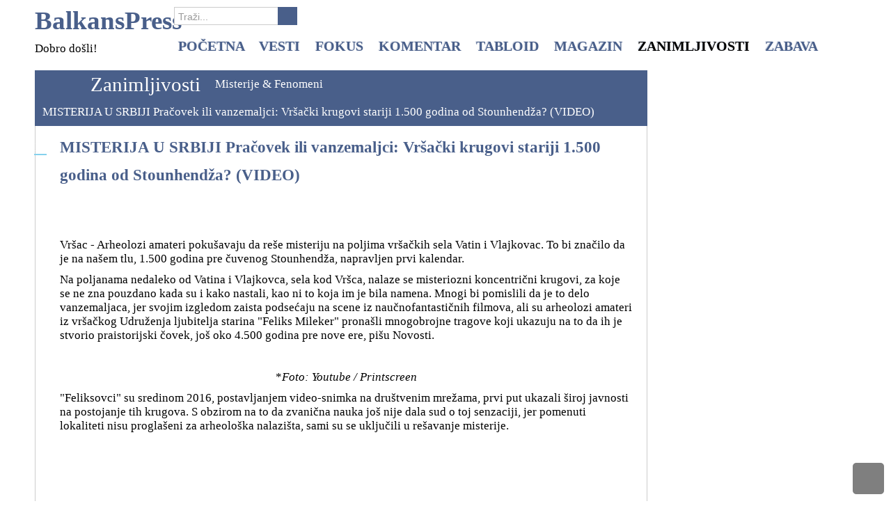

--- FILE ---
content_type: text/html; charset=utf-8
request_url: https://balkanspress.com/index.php/zanimljivosti/misterije-fenomeni/17818-misterija-u-srbiji-pracovek-ili-vanzemaljci-vrsacki-krugovi-stariji-1-500-godina-od-stounhendza-video
body_size: 72299
content:
<!DOCTYPE html>
<html lang="en-gb">
<head>
	<base href="https://balkanspress.com/index.php/zanimljivosti/misterije-fenomeni/17818-misterija-u-srbiji-pracovek-ili-vanzemaljci-vrsacki-krugovi-stariji-1-500-godina-od-stounhendza-video" />
	<meta http-equiv="content-type" content="text/html; charset=utf-8" />
	<meta name="keywords" content="vesti, Srbija, svet, ex-yu, hronika, sport, vreme, politika, ekonomija, društvo, kultura, komentar, fokus, tabloid, magazin, lepota, zdravlje, moda, stil, dom, porodica, kuhinja, umetnost, ljubav, psihologija, duhovnost, tehnologija, vozila, internet, ljubimci, planeta univerzum, iza kulisa, bizarno, foto, video, testovi, enigmatika, horoskop, astrologija, zodijak" />
	<meta name="description" content="To bi značilo da je na našem tlu napravljen prvi kalendar...
" />
	<meta name="generator" content="SmartAddons.Com - the high quality products!" />
	<title>MISTERIJA U SRBIJI Pračovek ili vanzemaljci: Vršački krugovi stariji 1.500 godina od Stounhendža? (VIDEO) </title>
<!-- Compress css -->
<link rel="stylesheet" href="/yt-assets/8526505679a83cf6bb461bcd86de7f4f.css" type="text/css" />

	<link href="/templates/sj_health/favicon.ico" rel="shortcut icon" type="image/vnd.microsoft.icon" />
	<link href="https://balkanspress.com/index.php/component/search/?Itemid=495&amp;catid=72&amp;id=17818&amp;format=opensearch" rel="search" title="Search BalkansPress" type="application/opensearchdescription+xml" />
	<link href="/plugins/content/jw_allvideos/jw_allvideos/tmpl/Responsive/css/template.css" rel="stylesheet" type="text/css" />
	<link href="/media/system/css/modal.css?8f291f9be9d411b16a9036e5382b50d6" rel="stylesheet" type="text/css" />
	<link href="http://fonts.googleapis.com/css?family=Verdana" rel="stylesheet" type="text/css" />
	
	
	
	
	<link href="/templates/sj_health/html/mod_sj_basic_news/style.css" rel="stylesheet" type="text/css" />
	<style type="text/css">
body.sj_health{font-size:17px}body.sj_health{font-family:verdana,sans-serif;}  #bd, .page-header{font-family:Verdana, serif !important}
		#meganavigator ul.subnavi {
			position: static;
			left: auto;
			right: auto;
		}
		
		#meganavigator ul.subnavi>li {
			margin-left: 0;
		}
		
		#meganavigator ul.subnavi>li.first {
			margin-top: 0;
		}
	
body{
	background-color:#ffffff ;
	color:#000000 ;
}

body a{
	color:#495f8a ;
}

#yt_footer{background-color:#f5f5f5 ;}


	</style>
	<script type="application/json" class="joomla-script-options new">{"csrf.token":"8ca37a15e642f3bf01bbe7f13e45d091","system.paths":{"root":"","base":""}}</script>
	<script src="/plugins/system/yt/includes/admin/js/jquery.min.js" type="text/javascript"></script>
	<script src="/plugins/system/yt/includes/admin/js/jquery-noconflict.js" type="text/javascript"></script>
	<script src="/media/system/js/mootools-core.js?8f291f9be9d411b16a9036e5382b50d6" type="text/javascript"></script>
	<script src="/media/system/js/core.js?8f291f9be9d411b16a9036e5382b50d6" type="text/javascript"></script>
	<script src="/plugins/content/jw_allvideos/jw_allvideos/includes/js/behaviour.js?v=4.6.1" type="text/javascript"></script>
	<script src="/plugins/content/jw_allvideos/jw_allvideos/includes/js/wmvplayer/silverlight.js?v=4.6.1" type="text/javascript"></script>
	<script src="/plugins/content/jw_allvideos/jw_allvideos/includes/js/wmvplayer/wmvplayer.js?v=4.6.1" type="text/javascript"></script>
	<script src="/plugins/content/jw_allvideos/jw_allvideos/includes/js/quicktimeplayer/AC_QuickTime.js?v=4.6.1" type="text/javascript"></script>
	<script src="/plugins/content/jw_allvideos/jw_allvideos/includes/js/jwplayer/jwplayer.js?v=4.6.1" type="text/javascript"></script>
	<script src="/media/jui/js/jquery.min.js?8f291f9be9d411b16a9036e5382b50d6" type="text/javascript"></script>
	<script src="/media/jui/js/jquery-noconflict.js?8f291f9be9d411b16a9036e5382b50d6" type="text/javascript"></script>
	<script src="/media/jui/js/jquery-migrate.min.js?8f291f9be9d411b16a9036e5382b50d6" type="text/javascript"></script>
	<script src="/media/jui/js/bootstrap.min.js?8f291f9be9d411b16a9036e5382b50d6" type="text/javascript"></script>
	<script src="/media/system/js/caption.js?8f291f9be9d411b16a9036e5382b50d6" type="text/javascript"></script>
	<script src="https://balkanspress.com/templates/sj_health/js/yt-script.js" type="text/javascript"></script>
	<script src="/media/system/js/mootools-more.js?8f291f9be9d411b16a9036e5382b50d6" type="text/javascript"></script>
	<script src="/media/system/js/modal.js?8f291f9be9d411b16a9036e5382b50d6" type="text/javascript"></script>
	<script src="https://balkanspress.com/templates/sj_health/menusys/class/common/js/jquery.easing.1.3.js" type="text/javascript"></script>
	<script src="https://balkanspress.com/templates/sj_health/menusys/class/mega/assets/jquery.megamenu.js" type="text/javascript"></script>
	<script type="text/javascript">

					/* JW Player API Key */
					jwplayer.key="plXkZcoHeQXVlRo0nD6AUscwEXmFJCmIpGL3kw==";
				jQuery(function($){ initTooltips(); $("body").on("subform-row-add", initTooltips); function initTooltips (event, container) { container = container || document;$(container).find(".hasTooltip").tooltip({"html": true,"container": "body"});} });jQuery(window).on('load',  function() {
				new JCaption('img.caption');
			});
		jQuery(function($) {
			SqueezeBox.initialize({});
			initSqueezeBox();
			$(document).on('subform-row-add', initSqueezeBox);

			function initSqueezeBox(event, container)
			{
				SqueezeBox.assign($(container || document).find('a.modal').get(), {
					parse: 'rel'
				});
			}
		});

		window.jModalClose = function () {
			SqueezeBox.close();
		};

		// Add extra modal close functionality for tinyMCE-based editors
		document.onreadystatechange = function () {
			if (document.readyState == 'interactive' && typeof tinyMCE != 'undefined' && tinyMCE)
			{
				if (typeof window.jModalClose_no_tinyMCE === 'undefined')
				{
					window.jModalClose_no_tinyMCE = typeof(jModalClose) == 'function'  ?  jModalClose  :  false;

					jModalClose = function () {
						if (window.jModalClose_no_tinyMCE) window.jModalClose_no_tinyMCE.apply(this, arguments);
						tinyMCE.activeEditor.windowManager.close();
					};
				}

				if (typeof window.SqueezeBoxClose_no_tinyMCE === 'undefined')
				{
					if (typeof(SqueezeBox) == 'undefined')  SqueezeBox = {};
					window.SqueezeBoxClose_no_tinyMCE = typeof(SqueezeBox.close) == 'function'  ?  SqueezeBox.close  :  false;

					SqueezeBox.close = function () {
						if (window.SqueezeBoxClose_no_tinyMCE)  window.SqueezeBoxClose_no_tinyMCE.apply(this, arguments);
						tinyMCE.activeEditor.windowManager.close();
					};
				}
			}
		};
		
	</script>
	<!-- Perfect Link with Article Images on Facebook -->
	<meta property="og:title" content="MISTERIJA U SRBIJI Pračovek ili vanzemaljci: Vr&scaron;ački krugovi stariji 1.500 godina od Stounhendža? (VIDEO) "/>
	<meta property="og:type" content="article"/>
	<meta property="og:url" content="https://balkanspress.com/index.php/zanimljivosti/misterije-fenomeni/17818-misterija-u-srbiji-pracovek-ili-vanzemaljci-vrsacki-krugovi-stariji-1-500-godina-od-stounhendza-video"/>
	<meta property="og:site_name" content="BalkansPress"/>
	<meta property="og:image" content="http://www.kurir.rs/data/images/2018/01/31/07/1392779_vrsacki-krugovi-foto-yotube-printscreen-1_ff.jpg"/>
	<script type="text/javascript">
	function MobileRedirectUrl(){
	  window.location.href = document.getElementById("yt-mobilemenu").value;
	}
	
</script>

	    <meta name="HandheldFriendly" content="true"/>
    <meta name="viewport" content="width=device-width, target-densitydpi=160dpi, minimum-scale=1.0, maximum-scale=1.0, user-scalable=no" />  
    <meta http-equiv="content-type" content="text/html; charset=utf-8" />
    	
	
	
	
	
	
	
	
	
	<script src="https://balkanspress.com/templates/sj_health/js/prettify.js" type="text/javascript"></script>
    <!--<script src="/" type="text/javascript"></script>-->
	<script src="https://balkanspress.com/templates/sj_health/js/yt-extend.js" type="text/javascript"></script>	
  
	<!--For param enableGoogleAnalytics-->
	<script type="text/javascript">
        var _gaq = _gaq || [];
        _gaq.push(["_setAccount","UA-52648486-1"]);
        _gaq.push(["_trackPageview"]);
        (function() {
        var ga = document.createElement("script"); ga.type = "text/javascript"; ga.async = true;
        ga.src = ("https:" == document.location.protocol ? "https://ssl" : "http://www") + ".google-analytics.com/ga.js";
        var s = document.getElementsByTagName("script")[0]; s.parentNode.insertBefore(ga, s);
        })();
    </script>		
	<script type="text/javascript">
        var TMPL_NAME = 'sj_health';
        var TMPL_COOKIE = ["direction","fontsize","font_name","sitestyle","bgcolor","linkcolor","textcolor","header-bgimage","header-bgcolor","footer-bgcolor","footer-bgimage","default_main_layout","menustyle","googleWebFont"]    </script>	
    <!--[ if lt IE 9]>
    <script src="http://html5shiv.googlecode.com/svn/trunk/html5.js"> </ script>
    <[endif] -->

<!-- Google tag (gtag.js) -->
<script async src="https://www.googletagmanager.com/gtag/js?id=UA-52648486-1"></script>
<script>
  window.dataLayer = window.dataLayer || [];
  function gtag(){dataLayer.push(arguments);}
  gtag('js', new Date());

  gtag('config', 'UA-52648486-1');
</script>

</head>
<body id="bd" class="com_content view-article dark_blue sj_health no-slideshow " onLoad="prettyPrint()">	 
	                                   
	<section id="yt_wrapper">	
		<a id="top" name="scroll-to-top"></a>
		<header id="yt_header" class="block">						<div class="yt-main">
							<div class="yt-main-in1 container">
								<div class="yt-main-in2 row-fluid">
										<div id="yt_logoposition" class="span2" data-normal="span3" data-tablet="span4" data-stablet="span4" data-mobile="">
			            <h1 class="logo-text">
                <a href="/index.php" title="BalkansPress"><span>BalkansPress</span></a>
            </h1>
            <p class="site-slogan">Dobro došli!</p>
                </div>
				<div id="top4" class="span2" data-normal="span3" data-tablet="span4" data-stablet="span4" data-mobile="hidden">
			<!--<div class="yt-position-inner">-->
				    	<div class="module search_f">
    <div class="module-inner">
				<div class="module-content clearfix">
			<div class="custom clearfix">
				<form action="/index.php/zanimljivosti/misterije-fenomeni" method="post" class="form-inline">
	<div class="search search_f"><div class="search-inner">
		<input name="searchword" id="mod-search-searchword" maxlength="200"  class="inputbox search_f search-query span3" type="text" size="100" value="Traži..."  onblur="if (this.value=='') this.value='Traži...';" onfocus="if (this.value=='Traži...') this.value='';" /> <button class="button search_f btn btn-primary" onclick="this.form.searchword.focus();">Search</button>	<input type="hidden" name="task" value="search" />
	<input type="hidden" name="option" value="com_search" />
	<input type="hidden" name="Itemid" value="495" />
	</div></div>
</form>
			</div>
		</div>
		<!--<div class="module-bottom"></div>-->
    </div>
    </div>

			<!--</div>-->
		</div>
				<div id="yt_menuposition" class="span10" data-normal="span12" data-tablet="span12" data-stablet="span12" data-mobile="span10">
			<ul id="meganavigator" class="navi"><li class="level1 first">
	<a class="level1 first item-link" href="https://balkanspress.com/"><span class="menu-title">Početna</span></a>	
	</li>

<li class="level1 havechild">
	<a class="level1 havechild item-link" href="/index.php/vesti"><span class="menu-title">Vesti</span></a>	
			<!-- open mega-content div -->
		<div class="level2 mega-content" >
			
			<div class="mega-content-inner" >
				
									<div class="mega-col first one" >
						<ul class="subnavi level2"><li class="level2 first">
	<a class="level2 first item-link" href="/index.php/vesti/srbija"><span class="menu-title">Srbija</span></a>	
	</li>

<li class="level2">
	<a class="level2 item-link" href="/index.php/vesti/ex-yu"><span class="menu-title">Ex - Yu</span></a>	
	</li>

<li class="level2">
	<a class="level2 item-link" href="/index.php/vesti/svet"><span class="menu-title">Svet</span></a>	
	</li>

<li class="level2">
	<a class="level2 item-link" href="/index.php/vesti/drustvo"><span class="menu-title">Društvo</span></a>	
	</li>

<li class="level2">
	<a class="level2 item-link" href="/index.php/vesti/ekonomija"><span class="menu-title">Ekonomija</span></a>	
	</li>

<li class="level2">
	<a class="level2 item-link" href="/index.php/vesti/hronika"><span class="menu-title">Hronika</span></a>	
	</li>

<li class="level2 last">
	<a class="level2 last item-link" href="/index.php/vesti/sport"><span class="menu-title">Sport</span></a>	
	</li>

</ul>					</div>
				
			</div>
		</div>
		</li>

<li class="level1 havechild">
	<a class="level1 havechild item-link" href="/index.php/u-fokusu"><span class="menu-title">Fokus</span></a>	
			<!-- open mega-content div -->
		<div class="level2 mega-content" >
			
			<div class="mega-content-inner" >
				
									<div class="mega-col first one" >
						<ul class="subnavi level2"><li class="level2 first">
	<a class="level2 first item-link" href="/index.php/u-fokusu/ukrajina"><span class="menu-title">Ukrajina</span></a>	
	</li>

<li class="level2">
	<a class="level2 item-link" href="/index.php/u-fokusu/izbeglice"><span class="menu-title">Izbeglice</span></a>	
	</li>

<li class="level2 last">
	<a class="level2 last item-link" href="/index.php/u-fokusu/afera"><span class="menu-title">Afera</span></a>	
	</li>

</ul>					</div>
				
			</div>
		</div>
		</li>

<li class="level1 havechild">
	<a class="level1 havechild item-link" href="/index.php/komentar"><span class="menu-title">Komentar</span></a>	
			<!-- open mega-content div -->
		<div class="level2 mega-content" >
			
			<div class="mega-content-inner" >
				
									<div class="mega-col first one" >
						<ul class="subnavi level2"><li class="level2 first">
	<a class="level2 first item-link" href="/index.php/komentar/misljenje"><span class="menu-title">Mišljenje</span></a>	
	</li>

<li class="level2">
	<a class="level2 item-link" href="/index.php/komentar/intervju"><span class="menu-title">Intervju</span></a>	
	</li>

<li class="level2">
	<a class="level2 item-link" href="/index.php/komentar/prica-o"><span class="menu-title">Priča o...</span></a>	
	</li>

<li class="level2 last">
	<a class="level2 last item-link" href="/index.php/komentar/ispovest"><span class="menu-title">Ispovest</span></a>	
	</li>

</ul>					</div>
				
			</div>
		</div>
		</li>

<li class="level1 havechild">
	<a class="level1 havechild item-link" href="/index.php/tabloid"><span class="menu-title">Tabloid</span></a>	
			<!-- open mega-content div -->
		<div class="level2 mega-content" >
			
			<div class="mega-content-inner" >
				
									<div class="mega-col first one" >
						<ul class="subnavi level2"><li class="level2 first">
	<a class="level2 first item-link" href="/index.php/tabloid/srbija"><span class="menu-title">Srbija</span></a>	
	</li>

<li class="level2">
	<a class="level2 item-link" href="/index.php/tabloid/ex-yu"><span class="menu-title">Ex - Yu</span></a>	
	</li>

<li class="level2">
	<a class="level2 item-link" href="/index.php/tabloid/svet"><span class="menu-title">Svet</span></a>	
	</li>

<li class="level2 last">
	<a class="level2 last item-link" href="/index.php/tabloid/jugosfera"><span class="menu-title">Jugosfera</span></a>	
	</li>

</ul>					</div>
				
			</div>
		</div>
		</li>

<li class="level1 havechild">
	<a class="level1 havechild item-link" href="/index.php/magazin"><span class="menu-title">Magazin</span></a>	
			<!-- open mega-content div -->
		<div class="level2 mega-content" >
			
			<div class="mega-content-inner" >
				
									<div class="mega-col first one" >
						<ul class="subnavi level2"><li class="level2 first">
	<a class="level2 first item-link" href="/index.php/magazin/lepota-zdravlje"><span class="menu-title">Lepota &amp; Zdravlje</span></a>	
	</li>

<li class="level2">
	<a class="level2 item-link" href="/index.php/magazin/moda-stil"><span class="menu-title">Moda &amp; Stil</span></a>	
	</li>

<li class="level2">
	<a class="level2 item-link" href="/index.php/magazin/dom-porodica"><span class="menu-title">Dom &amp; Porodica</span></a>	
	</li>

<li class="level2">
	<a class="level2 item-link" href="/index.php/magazin/kuhinjica"><span class="menu-title">Kuhinjica</span></a>	
	</li>

<li class="level2">
	<a class="level2 item-link" href="/index.php/magazin/umetnost-kultura"><span class="menu-title">Umetnost &amp; Kultura</span></a>	
	</li>

<li class="level2">
	<a class="level2 item-link" href="/index.php/magazin/seks-ljubav"><span class="menu-title">Ljubav &amp; Veze</span></a>	
	</li>

<li class="level2">
	<a class="level2 item-link" href="/index.php/magazin/duhovnost"><span class="menu-title">Duhovnost</span></a>	
	</li>

<li class="level2">
	<a class="level2 item-link" href="/index.php/magazin/top-speed"><span class="menu-title">Top Speed</span></a>	
	</li>

<li class="level2">
	<a class="level2 item-link" href="/index.php/magazin/hi-tech"><span class="menu-title">Hi - Tech</span></a>	
	</li>

<li class="level2">
	<a class="level2 item-link" href="/index.php/magazin/it-svet"><span class="menu-title">IT svet</span></a>	
	</li>

<li class="level2">
	<a class="level2 item-link" href="/index.php/magazin/ljubimci"><span class="menu-title">Ljubimci</span></a>	
	</li>

<li class="level2 last">
	<a class="level2 last item-link" href="/index.php/magazin/psihologija"><span class="menu-title">Psihologija</span></a>	
	</li>

</ul>					</div>
				
			</div>
		</div>
		</li>

<li class="active level1 havechild">
	<a class="active level1 havechild item-link" href="/index.php/zanimljivosti"><span class="menu-title">Zanimljivosti</span></a>	
			<!-- open mega-content div -->
		<div class="level2 mega-content" >
			
			<div class="mega-content-inner" >
				
									<div class="mega-col first one" >
						<ul class="subnavi level2"><li class="level2 first">
	<a class="level2 first item-link" href="/index.php/zanimljivosti/iza-kulisa"><span class="menu-title">Iza kulisa</span></a>	
	</li>

<li class="level2">
	<a class="level2 item-link" href="/index.php/zanimljivosti/planeta-univerzum"><span class="menu-title">Planeta &amp; Univerzum</span></a>	
	</li>

<li class="active level2">
	<a class="active level2 item-link" href="/index.php/zanimljivosti/misterije-fenomeni"><span class="menu-title">Misterije &amp; Fenomeni</span></a>	
	</li>

<li class="level2">
	<a class="level2 item-link" href="/index.php/zanimljivosti/ludi-svet"><span class="menu-title">Ludi svet</span></a>	
	</li>

<li class="level2">
	<a class="level2 item-link" href="/index.php/zanimljivosti/bizarno"><span class="menu-title">Bizarno</span></a>	
	</li>

<li class="level2">
	<a class="level2 item-link" href="/index.php/zanimljivosti/foto-video"><span class="menu-title">Foto &amp; Video</span></a>	
	</li>

<li class="level2">
	<a class="level2 item-link" href="/index.php/zanimljivosti/doza-optimizma"><span class="menu-title">Doza optimizma</span></a>	
	</li>

<li class="level2 last">
	<a class="level2 last item-link" href="/index.php/zanimljivosti/svastara"><span class="menu-title">Svaštara</span></a>	
	</li>

</ul>					</div>
				
			</div>
		</div>
		</li>

<li class="level1 last havechild">
	<a class="level1 last havechild item-link" href="/index.php/zabava"><span class="menu-title">Zabava</span></a>	
			<!-- open mega-content div -->
		<div class="level2 mega-content" >
			
			<div class="mega-content-inner" >
				
									<div class="mega-col first one" >
						<ul class="subnavi level2"><li class="level2 first">
	<a class="level2 first item-link" href="/index.php/zabava/vicevi"><span class="menu-title">Vicevi</span></a>	
	</li>

<li class="level2">
	<a class="level2 item-link" href="/index.php/zabava/astro"><span class="menu-title">Astro+</span></a>	
	</li>

<li class="level2">
	<a class="level2 item-link" href="/index.php/zabava/enigmatika"><span class="menu-title">Enigmatika</span></a>	
	</li>

<li class="level2">
	<a class="level2 item-link" href="/index.php/zabava/testovi"><span class="menu-title">Testovi</span></a>	
	</li>

<li class="level2 last">
	<a class="level2 last item-link" href="/index.php/zabava/lajkovaca"><span class="menu-title">Lajkovača</span></a>	
	</li>

</ul>					</div>
				
			</div>
		</div>
		</li>

</ul>	<script type="text/javascript">
		jQuery(function($){
            $('#meganavigator').megamenu({ 
            	'wrap':'#meganavigator',
            	'easing': 'linear',
				'speed': 300,
				'justify': 'left'
            });
	    });
	</script>
	<select id="yt-mobilemenu" name="menu" onchange="MobileRedirectUrl()">        <option value='https://balkanspress.com/'>Početna</option>                <option value='/index.php/vesti'>Vesti</option>                <option value='/index.php/vesti/srbija'>-- Srbija</option>                <option value='/index.php/vesti/ex-yu'>-- Ex - Yu</option>                <option value='/index.php/vesti/svet'>-- Svet</option>                <option value='/index.php/vesti/drustvo'>-- Društvo</option>                <option value='/index.php/vesti/ekonomija'>-- Ekonomija</option>                <option value='/index.php/vesti/hronika'>-- Hronika</option>                <option value='/index.php/vesti/sport'>-- Sport</option>                <option value='/index.php/u-fokusu'>Fokus</option>                <option value='/index.php/u-fokusu/ukrajina'>-- Ukrajina</option>                <option value='/index.php/u-fokusu/izbeglice'>-- Izbeglice</option>                <option value='/index.php/u-fokusu/afera'>-- Afera</option>                <option value='/index.php/komentar'>Komentar</option>                <option value='/index.php/komentar/misljenje'>-- Mišljenje</option>                <option value='/index.php/komentar/intervju'>-- Intervju</option>                <option value='/index.php/komentar/prica-o'>-- Priča o...</option>                <option value='/index.php/komentar/ispovest'>-- Ispovest</option>                <option value='/index.php/tabloid'>Tabloid</option>                <option value='/index.php/tabloid/srbija'>-- Srbija</option>                <option value='/index.php/tabloid/ex-yu'>-- Ex - Yu</option>                <option value='/index.php/tabloid/svet'>-- Svet</option>                <option value='/index.php/tabloid/jugosfera'>-- Jugosfera</option>                <option value='/index.php/magazin'>Magazin</option>                <option value='/index.php/magazin/lepota-zdravlje'>-- Lepota &amp; Zdravlje</option>                <option value='/index.php/magazin/moda-stil'>-- Moda &amp; Stil</option>                <option value='/index.php/magazin/dom-porodica'>-- Dom &amp; Porodica</option>                <option value='/index.php/magazin/kuhinjica'>-- Kuhinjica</option>                <option value='/index.php/magazin/umetnost-kultura'>-- Umetnost &amp; Kultura</option>                <option value='/index.php/magazin/seks-ljubav'>-- Ljubav &amp; Veze</option>                <option value='/index.php/magazin/duhovnost'>-- Duhovnost</option>                <option value='/index.php/magazin/top-speed'>-- Top Speed</option>                <option value='/index.php/magazin/hi-tech'>-- Hi - Tech</option>                <option value='/index.php/magazin/it-svet'>-- IT svet</option>                <option value='/index.php/magazin/ljubimci'>-- Ljubimci</option>                <option value='/index.php/magazin/psihologija'>-- Psihologija</option>                <option selected="selected" value='/index.php/zanimljivosti'>Zanimljivosti</option>                <option value='/index.php/zanimljivosti/iza-kulisa'>-- Iza kulisa</option>                <option value='/index.php/zanimljivosti/planeta-univerzum'>-- Planeta &amp; Univerzum</option>                <option selected="selected" value='/index.php/zanimljivosti/misterije-fenomeni'>-- Misterije &amp; Fenomeni</option>                <option value='/index.php/zanimljivosti/ludi-svet'>-- Ludi svet</option>                <option value='/index.php/zanimljivosti/bizarno'>-- Bizarno</option>                <option value='/index.php/zanimljivosti/foto-video'>-- Foto &amp; Video</option>                <option value='/index.php/zanimljivosti/doza-optimizma'>-- Doza optimizma</option>                <option value='/index.php/zanimljivosti/svastara'>-- Svaštara</option>                <option value='/index.php/zabava'>Zabava</option>                <option value='/index.php/zabava/vicevi'>-- Vicevi</option>                <option value='/index.php/zabava/astro'>-- Astro+</option>                <option value='/index.php/zabava/enigmatika'>-- Enigmatika</option>                <option value='/index.php/zabava/testovi'>-- Testovi</option>                <option value='/index.php/zabava/lajkovaca'>-- Lajkovača</option>        </select>        </div>
										</div>
							</div>
						</div>
                    </header>			<section id="content" class="content layout-mr block">						<div class="yt-main">
							<div class="yt-main-in1 container">
								<div class="yt-main-in2 row-fluid">
        							<div id="content_main" class="span9" data-normal="" data-stablet="span12"><div class="content-main-inner row-fluid">        	<div class="span12">
				<div id="system-message-container">
	</div>

            </div>
         		<div id="breadcrumb" class="span12">
			<!--<div class="yt-position-inner">-->
				    	<div class="module">
    <div class="module-inner">
				<div class="module-content clearfix">
			<div class="custom clearfix">
				
<ul class="breadcrumb ">
<li class = "bre0"><a href="/index.php" class="pathway">Home</a><span class="divider"></span><li><li class = "bre1"><a href="/index.php/zanimljivosti" class="pathway">Zanimljivosti</a><span class="divider"></span><li><li class = "bre2"><a href="/index.php/zanimljivosti/misterije-fenomeni" class="pathway">Misterije &amp; Fenomeni</a><li><li class = "bre3"><span class="divider"></span><span>MISTERIJA U SRBIJI Pračovek ili vanzemaljci: Vršački krugovi stariji 1.500 godina od Stounhendža? (VIDEO) </span><li></ul>
			</div>
		</div>
		<!--<div class="module-bottom"></div>-->
    </div>
    </div>

			<!--</div>-->
		</div>
		         <div id="yt_component" class="span12">
            <div class="component-inner"><div class="component-inner2">
                

<div class="item-page">
	
	
		<div class="page-header">
		<h2>
									<a href="/index.php/zanimljivosti/misterije-fenomeni/17818-misterija-u-srbiji-pracovek-ili-vanzemaljci-vrsacki-krugovi-stariji-1-500-godina-od-stounhendza-video"> MISTERIJA U SRBIJI Pračovek ili vanzemaljci: Vršački krugovi stariji 1.500 godina od Stounhendža? (VIDEO) </a>
					</h2>
				</div>
	
			<div class="article-info muted clearfix group-icon">
			<dl class="article-info">
			<!--<dt class="article-info-term"></dt>-->

						
							<dd>
					<div class="published">
												<span class="d_day">17</span>						
						<span class="d_month">01</span>
					</div>
				</dd>
			
										<dd class="print-mail pull-right">
													</dd>
										
			</dl>
		</div>
		
		
		
							<div class="pull-none item-image"> <img
	class="caption" title="Foto: Printscreen / Youtube" src="/images/Fotografije/Zanimljivosti/Misterije_Fenomeni/vrsacki-krugovi-foto-yotube-printscreen_800.jpg" alt=""/> </div>
				<p>Vršac - Arheolozi amateri pokušavaju da reše misteriju na poljima vršačkih sela Vatin i Vlajkovac. To bi značilo da je na našem tlu, 1.500 godina pre čuvenog Stounhendža, napravljen prvi kalendar.</p>
 
<p>Na poljanama nedaleko od Vatina i Vlajkovca, sela kod Vršca, nalaze se misteriozni koncentrični krugovi, za koje se ne zna pouzdano kada su i kako nastali, kao ni to koja im je bila namena. Mnogi bi pomislili da je to delo vanzemaljaca, jer svojim izgledom zaista podsećaju na scene iz naučnofantastičnih filmova, ali su arheolozi amateri iz vršačkog Udruženja ljubitelja starina "Feliks Mileker" pronašli mnogobrojne tragove koji ukazuju na to da ih je stvorio praistorijski čovek, još oko 4.500 godina pre nove ere, pišu Novosti.</p>
<p style="text-align: center;"><img src="http://www.kurir.rs/data/images/2018/01/31/07/1392779_vrsacki-krugovi-foto-yotube-printscreen-1_ff.jpg?ver=1517380365" alt="" /></p>
<p style="text-align: center;">*<em>Foto: Youtube / Printscreen</em></p>
<p>"Feliksovci" su sredinom 2016, postavljanjem video-snimka na društvenim mrežama, prvi put ukazali široj javnosti na postojanje tih krugova. S obzirom na to da zvanična nauka još nije dala sud o toj senzaciji, jer pomenuti lokaliteti nisu proglašeni za arheološka nalazišta, sami su se uključili u rešavanje misterije.</p>
<p style="text-align: center;"><span style="text-align: center;">&nbsp;<!-- START: Modules Anywhere -->

<style>
.test_2 { width: 300px; height: 600px; }
@media(min-width: 500px) { .test_2 { width: 336px; height: 280px; } }
@media(min-width: 800px) { .test_2 { width: 580px; height: 400px; } }
</style>
<script async src="//pagead2.googlesyndication.com/pagead/js/adsbygoogle.js"></script>
<!-- .test_2 -->
<ins class="adsbygoogle test_2"
style="display:inline-block"
data-ad-client="ca-pub-9536562846352692"
data-ad-slot="9237554769"></ins>
<script>
(adsbygoogle = window.adsbygoogle || []).push({});
</script>
<!-- END: Modules Anywhere --></span></p>
<p>- Imajući u vidu da u centralnoj Evropi, uz tok Dunava i Elbe, postoji više od 120 identičnih formacija, tzv. rondela i rondeloida (krugova pravilnog i nepravilnog oblika), za koje se zna da su nastali još u neolitu, došli smo do zaključka da i vršački krugovi pripadaju tom periodu - obrazlaže nam Tamaš Fodor iz ovog udruženja.</p>
<p style="text-align: center;"><img src="http://www.kurir.rs/data/images/2018/01/31/07/1392777_vrsacki-krugovi-foto-yotube-printscreen-2_ff.jpg?ver=1517380369" alt="" /></p>
<p style="text-align: center;"><em>*Foto: Youtube / Printscreen</em></p>
<p>Specifičnost rondela su četiri pravilna koncentrična kruga, koja, idući od većeg ka manjem, formiraju blago uzvišenje, kao i postojanje tzv. kapije na istoku - sve što vršački krugovi imaju. Iako su tipični za lenđersku kulturu, a ne vinčansku, kojoj mi pripadamo, Fodor kaže da ne treba isključiti mogućnost da su i Vinčanci na ovaj način pratili kretanje Sunca i planeta, za šta su rondeli, u stvari, i služili.</p>
<!-- START: Modules Anywhere --><p style="text-align: center;">

<script async src="https://pagead2.googlesyndication.com/pagead/js/adsbygoogle.js"></script>
<!-- Prilagodljiva-Kvadrat -->
<ins class="adsbygoogle"
     style="display:block"
     data-ad-client="ca-pub-9536562846352692"
     data-ad-slot="6647259088"
     data-ad-format="auto"
     data-full-width-responsive="true"></ins>
<script>
     (adsbygoogle = window.adsbygoogle || []).push({});
</script>
<!-- END: Modules Anywhere -->&nbsp;</p>
<p>- Posmatranjem Sunca iz centra ovih krugova, drevne civilizacije su određivale koje je doba godine i tako znale kada treba da seju ili žanju kulture koje su obrađivali. Krugovi su im služili kao kalendar - objašnjava sagovornik.</p>
<p style="text-align: center;"><img src="http://www.kurir.rs/data/images/2018/01/31/07/1392783_vrsacki-krugovi-foto-yotube-printscreen-4_ff.jpg?ver=1517380484" alt="" /></p>
<p style="text-align: center;"><em><span style="text-align: center;">*Foto: Youtube / Printscreen</span></em></p>
<p>Kako bi otkrili na koji način su vršački krugovi funkcionisali, "feliksovci" su, na predlog dvojice arheoastronoma iz Rumunije, univerzitetskog profesora Marka Frinkua i Leonarda Dorogostajskog, iz središta krugova posmatrali izlazak sunca u odnosu na Vršačke planine, koje se uzdižu kao neko ostrvo usred Panonske nizije. Došli su do senzacionalnog otkrića.</p>
<p style="text-align: center;">&nbsp;<!-- START: Modules Anywhere -->

<script async src="//pagead2.googlesyndication.com/pagead/js/adsbygoogle.js"></script>
<!-- Google_Bottom_of_the_Text_336x280 -->
<ins class="adsbygoogle"
     style="display:inline-block;width:336px;height:280px"
     data-ad-client="ca-pub-9536562846352692"
     data-ad-slot="2975457962"></ins>
<script>
(adsbygoogle = window.adsbygoogle || []).push({});
</script>
</p><!-- END: Modules Anywhere -->
<p>- Na zimsku kratkodnevicu, 21. decembra, iz Vatina smo snimili da sunce izlazi u samom podnožju planina, s krajnje leve strane, i da se simbolično penje uz obod brda sve do Guduričkog vrha, najvišeg u Vojvodini - objašnjava Fodor. - Gledano iz vlajkovačkih krugova, koji se nalaze sa druge strane planine, pod uglom od 90 stepeni, sunce takođe izlazi u podnožju najvišeg vrha, koji je, posmatrajući iz te perspektive, brdo na kom se nalazi Vršačka kula. To nam ukazuje da je Vatin mogao da služi kao zimsko, a Vlajkovac kao letnje svetilište.</p>
<p style="text-align: center;">

<!-- JoomlaWorks "AllVideos" Plugin (v4.6.1) starts here -->

<div class="avPlayerWrapper avVideo">
	<div class="avPlayerContainer">
		<div id="AVPlayerID_d44bc088_1549759967" class="avPlayerBlock">
			<iframe src="//www.youtube.com/embed/dar7tRdZenM?rel=0&amp;fs=1&amp;wmode=transparent" width="600" height="450" frameborder="0" allowfullscreen title="JoomlaWorks AllVideos Player"></iframe>					</div>
	</div>
</div>

<!-- JoomlaWorks "AllVideos" Plugin (v4.6.1) ends here -->

</p>
<p>Ako se ispostavi da je sve to tačno, to bi značilo da su praistorijski ljudi na našem tlu, čak 1.500 godina pre čuvenog Stounhendža, napravili prve kalendare. U svetu bi od toga napravili senzaciju i turističku atrakciju, baš kao što su to učinili Nemci. Čuveni su njihovi krugovi u Goseku, međutim, oni su dvostruko manji od naših. Prečnik im je svega 75 metara, dok su krugovi kod Vatina prečnika 150, a kod Vlajkovca preko 300 metara.&nbsp;Potencijali su veliki, ali dok stručnjaci ne smognu snage i ne nađu sredstva da urade detaljna istraživanja, možemo samo da se bavimo pretpostavkama.</p>
<!-- START: Modules Anywhere --><p style="text-align: center;">

<script async src="//pagead2.googlesyndication.com/pagead/js/adsbygoogle.js"></script>
<!-- Google_In_the_Text_Responsive -->
<ins class="adsbygoogle"
     style="display:block"
     data-ad-client="ca-pub-9536562846352692"
     data-ad-slot="6999854763"
     data-ad-format="auto"></ins>
<script>
(adsbygoogle = window.adsbygoogle || []).push({});
</script>
<!-- END: Modules Anywhere -->&nbsp;</p>
<p><strong>Tamaš Fodor</strong></p>
<p>Krugovi se, gledajući sa zemlje, ne mogu uočiti, jer se radi o blagim uzvišenjima, ali zato snimci iz vazduha ostavljaju bez daha. Dodatno intrigira i činjenica da su oba lokaliteta vidljiva iz satelita, tj. da se mogu naći preko "gugl-mape". Krugovi kod Vatina su u potpunosti očuvani, jer se nalaze na močvarnom i neplodnom tlu Velikog rita, pa ratari tu nisu zalazili, dok su vlajkovački upravo zbog toga okrnjeni.</p>
<p style="text-align: center;"><span style="text-align: center;">

<!-- JoomlaWorks "AllVideos" Plugin (v4.6.1) starts here -->

<div class="avPlayerWrapper avVideo">
	<div class="avPlayerContainer">
		<div id="AVPlayerID_23c3e997_2018756075" class="avPlayerBlock">
			<iframe src="//www.youtube.com/embed/C8SWRtwsito?rel=0&amp;fs=1&amp;wmode=transparent" width="600" height="450" frameborder="0" allowfullscreen title="JoomlaWorks AllVideos Player"></iframe>					</div>
	</div>
</div>

<!-- JoomlaWorks "AllVideos" Plugin (v4.6.1) ends here -->

</span></p>
<p>U prilog pretpostavci da se radi o neolitskim tvorevinama govore i predmeti koji su pronađeni u blizini krugova. Za njih su u Gradskom muzeju Vršac utvrdili da pripadaju vinčanskoj kulturi neolita. Takođe, na istočnoj strani samih krugova kod Vatina nalaze se temelji manjeg objekta, iz kog su se, najverovatnije, posmatrale planete. U blizini se nalaze i rimski šančevi, kao i mnogobrojne humke iz raznih perioda, što govori da je to mesto uvek bilo pogodno za život.</p>
<!-- START: Modules Anywhere --><p style="text-align: center;">

<script async src="//pagead2.googlesyndication.com/pagead/js/adsbygoogle.js"></script>
<!-- Google_Bottom_of_the_Text_336x280 -->
<ins class="adsbygoogle"
     style="display:inline-block;width:336px;height:280px"
     data-ad-client="ca-pub-9536562846352692"
     data-ad-slot="2975457962"></ins>
<script>
(adsbygoogle = window.adsbygoogle || []).push({});
</script>
<!-- END: Modules Anywhere --><!-- START: Modules Anywhere -->

<script async src="//pagead2.googlesyndication.com/pagead/js/adsbygoogle.js"></script>
<!-- Google-Bottom-of-the-Text_338x280_2 -->
<ins class="adsbygoogle"
     style="display:inline-block;width:336px;height:280px"
     data-ad-client="ca-pub-9536562846352692"
     data-ad-slot="4806044765"></ins>
<script>
(adsbygoogle = window.adsbygoogle || []).push({});
</script>
</p><!-- END: Modules Anywhere -->
<!-- START: Modules Anywhere -->

<script async src="//pagead2.googlesyndication.com/pagead/js/adsbygoogle.js"></script>
<ins class="adsbygoogle"
     style="display:block"
     data-ad-format="autorelaxed"
     data-ad-client="ca-pub-9536562846352692"
     data-ad-slot="9278803079"></ins>
<script>
     (adsbygoogle = window.adsbygoogle || []).push({});
</script>
<!-- END: Modules Anywhere -->
			<div class="article-info muted">
			<dl class="article-info">
			<!--<dt class="article-info-term"></dt>-->

			
															
			</dl>
		</div>
	
	<ul class="pager pagenav">
	<li class="previous">
		<a class="hasTooltip" title="VLAŠKA MAGIJA JE NAJOPASNIJA: Ukoliko vam se ovo dešava neko vam je bacio vradžbine..." aria-label="Previous article: VLAŠKA MAGIJA JE NAJOPASNIJA: Ukoliko vam se ovo dešava neko vam je bacio vradžbine..." href="/index.php/zanimljivosti/misterije-fenomeni/22969-vlaska-magija-je-najopasnija-ukoliko-vam-se-ovo-desava-neko-vam-je-bacio-vradzbine" rel="prev">
			<span class="icon-chevron-left" aria-hidden="true"></span> <span aria-hidden="true">Prev</span>		</a>
	</li>
	<li class="next">
		<a class="hasTooltip" title="MISTERIJA ZVANA RTANJ: Šta se to krije od javnosti..." aria-label="Next article: MISTERIJA ZVANA RTANJ: Šta se to krije od javnosti..." href="/index.php/zanimljivosti/misterije-fenomeni/956-misterija-zvana-rtanj-sta-se-to-krije-od-javnosti" rel="next">
			<span aria-hidden="true">Next</span> <span class="icon-chevron-right" aria-hidden="true"></span>		</a>
	</li>
</ul>
						
	
 </div>

            </div></div>
        </div>
		 		<div id="position-5" class="span12">
			<!--<div class="yt-position-inner">-->
				    <div class="module border3">
    <div class="module-inner">
                    <h3 class="title"><span>NAJNOVIJI ČLANCI</span></h3>
                <div class="module-content clearfix">
        	
		<div class="bsn-wrap theme6">
		 	  <div class="post clearfix ">
	       				        <p>
			       			       			       		<span class="basic-date">2025-11-07 08:46:52</span>
			        		        </p>
				
		        		   
		        		        	<div class="bsn-image">
			        	<a style="width:135px; height:75px;" class="alignleft" title="U SUBOTU SLAVIMO MITROVDAN: Ovaj strogi običaj ne smete da prekršite... (VIDEO)" target="_self" href="/index.php/magazin/duhovnost/10031-u-subotu-slavimo-mitrovdan-ovaj-strogi-obicaj-ne-smete-da-prekrsite-video">
			        		<img src="/cache/mod_sj_basic_news/fc217d62f87475d03b41bf2bc5f12104.jpeg" title="U SUBOTU SLAVIMO MITROVDAN: Ovaj strogi običaj ne smete da prekršite... (VIDEO)" alt="U SUBOTU SLAVIMO MITROVDAN: Ovaj strogi običaj ne smete da prekršite... (VIDEO)"/>
                            <span  class="wraphover"></span>
			        	</a>
		        	</div>
		        	
					
					<div class="word">U</div>
					<div class="title_item">
					<h2>
                        <a title="U SUBOTU SLAVIMO MITROVDAN: Ovaj strogi običaj ne smete da prekršite... (VIDEO)" target="_self" href="/index.php/magazin/duhovnost/10031-u-subotu-slavimo-mitrovdan-ovaj-strogi-obicaj-ne-smete-da-prekrsite-video">U SUBOTU SLAVIMO MITROVDAN: Ovaj strogi običaj ne smete da prekršite (VIDEO)</a>
                    </h2>									
					
				    
			   		</div>
					
			   
			<a class="more-view" title="U SUBOTU SLAVIMO MITROVDAN: Ovaj strogi običaj ne smete da prekršite... (VIDEO)" target="_self" href="/index.php/magazin/duhovnost/10031-u-subotu-slavimo-mitrovdan-ovaj-strogi-obicaj-ne-smete-da-prekrsite-video">
				<span>+ View</span>
			</a>	
			
	  </div> 	  
	  			 
	  	  <div class="post clearfix ">
	       				        <p>
			       			       			       		<span class="basic-date">2025-11-01 10:09:45</span>
			        		        </p>
				
		        		   
		        		        	<div class="bsn-image">
			        	<a style="width:135px; height:75px;" class="alignleft" title="PRAVA LJUBAV" target="_self" href="/index.php/zanimljivosti/doza-optimizma/31048-prava-ljubav">
			        		<img src="/cache/mod_sj_basic_news/a042a81c97c10146f57eb2f8d353580f.jpeg" title="PRAVA LJUBAV" alt="PRAVA LJUBAV"/>
                            <span  class="wraphover"></span>
			        	</a>
		        	</div>
		        	
					
					<div class="word">P</div>
					<div class="title_item">
					<h2>
                        <a title="PRAVA LJUBAV" target="_self" href="/index.php/zanimljivosti/doza-optimizma/31048-prava-ljubav">PRAVA LJUBAV</a>
                    </h2>									
					
				    
			   		</div>
					
			   
			<a class="more-view" title="PRAVA LJUBAV" target="_self" href="/index.php/zanimljivosti/doza-optimizma/31048-prava-ljubav">
				<span>+ View</span>
			</a>	
			
	  </div> 	  
	  			 
	  	  <div class="post clearfix ">
	       				        <p>
			       			       			       		<span class="basic-date">2025-11-01 10:06:20</span>
			        		        </p>
				
		        		   
		        		        	<div class="bsn-image">
			        	<a style="width:135px; height:75px;" class="alignleft" title="Mirjana Bobić Mojsilović: Ako hoćeš da ostaneš normalan, ugledaj se na srpsku ženu" target="_self" href="/index.php/komentar/misljenje/31049-mirjana-bobic-mojsilovic-ako-hoces-da-ostanes-normalan-ugledaj-se-na-srpsku-zenu">
			        		<img src="/cache/mod_sj_basic_news/fa1ac3cb396b0416508bda56d72e253f.jpeg" title="Mirjana Bobić Mojsilović: Ako hoćeš da ostaneš normalan, ugledaj se na srpsku ženu" alt="Mirjana Bobić Mojsilović: Ako hoćeš da ostaneš normalan, ugledaj se na srpsku ženu"/>
                            <span  class="wraphover"></span>
			        	</a>
		        	</div>
		        	
					
					<div class="word">M</div>
					<div class="title_item">
					<h2>
                        <a title="Mirjana Bobić Mojsilović: Ako hoćeš da ostaneš normalan, ugledaj se na srpsku ženu" target="_self" href="/index.php/komentar/misljenje/31049-mirjana-bobic-mojsilovic-ako-hoces-da-ostanes-normalan-ugledaj-se-na-srpsku-zenu">Mirjana Bobić Mojsilović: Ako hoćeš da ostaneš normalan, ugledaj se na srpsku ženu</a>
                    </h2>									
					
				    
			   		</div>
					
			   
			<a class="more-view" title="Mirjana Bobić Mojsilović: Ako hoćeš da ostaneš normalan, ugledaj se na srpsku ženu" target="_self" href="/index.php/komentar/misljenje/31049-mirjana-bobic-mojsilovic-ako-hoces-da-ostanes-normalan-ugledaj-se-na-srpsku-zenu">
				<span>+ View</span>
			</a>	
			
	  </div> 	  
	  			 
	  	  <div class="post clearfix ">
	       				        <p>
			       			       			       		<span class="basic-date">2025-10-28 09:59:01</span>
			        		        </p>
				
		        		   
		        		        	<div class="bsn-image">
			        	<a style="width:135px; height:75px;" class="alignleft" title="SRBI SLAVE SVETOG LUKU, A NE NOĆ VEŠTICA Pismo majke o kome se priča, ovo je poručila! Ovo nije Amerika" target="_self" href="/index.php/magazin/duhovnost/22175-srbi-slave-svetog-luku-a-ne-noc-vestica-pismo-majke-o-kome-se-prica-ovo-je-porucila-ovo-nije-amerika">
			        		<img src="/cache/mod_sj_basic_news/8ccdd9a1e8337de0c5bfd1ac158b9745.jpeg" title="SRBI SLAVE SVETOG LUKU, A NE NOĆ VEŠTICA Pismo majke o kome se priča, ovo je poručila! Ovo nije Amerika" alt="SRBI SLAVE SVETOG LUKU, A NE NOĆ VEŠTICA Pismo majke o kome se priča, ovo je poručila! Ovo nije Amerika"/>
                            <span  class="wraphover"></span>
			        	</a>
		        	</div>
		        	
					
					<div class="word">S</div>
					<div class="title_item">
					<h2>
                        <a title="SRBI SLAVE SVETOG LUKU, A NE NOĆ VEŠTICA Pismo majke o kome se priča, ovo je poručila! Ovo nije Amerika" target="_self" href="/index.php/magazin/duhovnost/22175-srbi-slave-svetog-luku-a-ne-noc-vestica-pismo-majke-o-kome-se-prica-ovo-je-porucila-ovo-nije-amerika">SRBI SLAVE SVETOG LUKU, A NE NOĆ VEŠTICA Pismo majke o kome se priča, ovo je poručila! Ovo nije Amerika</a>
                    </h2>									
					
				    
			   		</div>
					
			   
			<a class="more-view" title="SRBI SLAVE SVETOG LUKU, A NE NOĆ VEŠTICA Pismo majke o kome se priča, ovo je poručila! Ovo nije Amerika" target="_self" href="/index.php/magazin/duhovnost/22175-srbi-slave-svetog-luku-a-ne-noc-vestica-pismo-majke-o-kome-se-prica-ovo-je-porucila-ovo-nije-amerika">
				<span>+ View</span>
			</a>	
			
	  </div> 	  
	  			 
	  	  <div class="post clearfix ">
	       				        <p>
			       			       			       		<span class="basic-date">2025-10-28 09:50:23</span>
			        		        </p>
				
		        		   
		        		        	<div class="bsn-image">
			        	<a style="width:135px; height:75px;" class="alignleft" title="SVET SLAVI NOĆ VEŠTICA, SRBI SVETOG LUKU I PETRA: Sutra je CRVENO slovo, ne radite OVO!" target="_self" href="/index.php/magazin/duhovnost/9951-svet-slavi-noc-vestica-srbi-svetog-luku-i-petra-sutra-je-crveno-slovo-ne-radite-ovo">
			        		<img src="/cache/mod_sj_basic_news/3c5a1dd7c082a63e9bdc80bc9dad0ee2.jpeg" title="SVET SLAVI NOĆ VEŠTICA, SRBI SVETOG LUKU I PETRA: Sutra je CRVENO slovo, ne radite OVO!" alt="SVET SLAVI NOĆ VEŠTICA, SRBI SVETOG LUKU I PETRA: Sutra je CRVENO slovo, ne radite OVO!"/>
                            <span  class="wraphover"></span>
			        	</a>
		        	</div>
		        	
					
					<div class="word">S</div>
					<div class="title_item">
					<h2>
                        <a title="SVET SLAVI NOĆ VEŠTICA, SRBI SVETOG LUKU I PETRA: Sutra je CRVENO slovo, ne radite OVO!" target="_self" href="/index.php/magazin/duhovnost/9951-svet-slavi-noc-vestica-srbi-svetog-luku-i-petra-sutra-je-crveno-slovo-ne-radite-ovo">SVET SLAVI NOĆ VEŠTICA, SRBI SVETOG LUKU I PETRA: Sutra je CRVENO slovo, ne radite OVO!</a>
                    </h2>									
					
				    
			   		</div>
					
			   
			<a class="more-view" title="SVET SLAVI NOĆ VEŠTICA, SRBI SVETOG LUKU I PETRA: Sutra je CRVENO slovo, ne radite OVO!" target="_self" href="/index.php/magazin/duhovnost/9951-svet-slavi-noc-vestica-srbi-svetog-luku-i-petra-sutra-je-crveno-slovo-ne-radite-ovo">
				<span>+ View</span>
			</a>	
			
	  </div> 	  
	  			 
	  	  <div class="post clearfix ">
	       				        <p>
			       			       			       		<span class="basic-date">2025-10-28 09:47:35</span>
			        		        </p>
				
		        		   
		        		        	<div class="bsn-image">
			        	<a style="width:135px; height:75px;" class="alignleft" title="„NOĆ VEŠTICA“ - SVETI VLADIKA NIKOLAJ OTKRIO JE PRAVU POZADINU TOG "PRAZNIKA"" target="_self" href="/index.php/magazin/duhovnost/9945-noc-vestica-sveti-vladika-nikolaj-otkrio-je-pravu-pozadinu-tog-praznika">
			        		<img src="/cache/mod_sj_basic_news/614a97fe612b9a1bc09cb4e49ae88d7d.jpeg" title="„NOĆ VEŠTICA“ - SVETI VLADIKA NIKOLAJ OTKRIO JE PRAVU POZADINU TOG "PRAZNIKA"" alt="„NOĆ VEŠTICA“ - SVETI VLADIKA NIKOLAJ OTKRIO JE PRAVU POZADINU TOG "PRAZNIKA""/>
                            <span  class="wraphover"></span>
			        	</a>
		        	</div>
		        	
					
					<div class="word">�</div>
					<div class="title_item">
					<h2>
                        <a title="„NOĆ VEŠTICA“ - SVETI VLADIKA NIKOLAJ OTKRIO JE PRAVU POZADINU TOG "PRAZNIKA"" target="_self" href="/index.php/magazin/duhovnost/9945-noc-vestica-sveti-vladika-nikolaj-otkrio-je-pravu-pozadinu-tog-praznika">„NOĆ VEŠTICA“ - SVETI VLADIKA NIKOLAJ OTKRIO JE PRAVU POZADINU TOG "PRAZNIKA"</a>
                    </h2>									
					
				    
			   		</div>
					
			   
			<a class="more-view" title="„NOĆ VEŠTICA“ - SVETI VLADIKA NIKOLAJ OTKRIO JE PRAVU POZADINU TOG "PRAZNIKA"" target="_self" href="/index.php/magazin/duhovnost/9945-noc-vestica-sveti-vladika-nikolaj-otkrio-je-pravu-pozadinu-tog-praznika">
				<span>+ View</span>
			</a>	
			
	  </div> 	  
	  			 
	  	  <div class="post clearfix ">
	       				        <p>
			       			       			       		<span class="basic-date">2025-10-26 09:28:52</span>
			        		        </p>
				
		        		   
		        		        	<div class="bsn-image">
			        	<a style="width:135px; height:75px;" class="alignleft" title="27. OKTOBRA OBELEŽAVMO SVETU PETKU (PARASKEVA) - VELIKA SRPSKA SVETICA: Praznik koji donosi čuda, sreću i zdravlje!" target="_self" href="/index.php/magazin/duhovnost/4577-27-oktobra-obelezavmo-svetu-petku-paraskeva-velika-srpska-svetica-praznik-koji-donosi-cuda-srecu-i-zdravlje">
			        		<img src="/cache/mod_sj_basic_news/efb6325fa05a72ea23445ba113af1402.jpeg" title="27. OKTOBRA OBELEŽAVMO SVETU PETKU (PARASKEVA) - VELIKA SRPSKA SVETICA: Praznik koji donosi čuda, sreću i zdravlje!" alt="27. OKTOBRA OBELEŽAVMO SVETU PETKU (PARASKEVA) - VELIKA SRPSKA SVETICA: Praznik koji donosi čuda, sreću i zdravlje!"/>
                            <span  class="wraphover"></span>
			        	</a>
		        	</div>
		        	
					
					<div class="word">2</div>
					<div class="title_item">
					<h2>
                        <a title="27. OKTOBRA OBELEŽAVMO SVETU PETKU (PARASKEVA) - VELIKA SRPSKA SVETICA: Praznik koji donosi čuda, sreću i zdravlje!" target="_self" href="/index.php/magazin/duhovnost/4577-27-oktobra-obelezavmo-svetu-petku-paraskeva-velika-srpska-svetica-praznik-koji-donosi-cuda-srecu-i-zdravlje">27. OKTOBRA OBELEŽAVMO SVETU PETKU (PARASKEVA) - VELIKA SRPSKA SVETICA: Praznik koji donosi čuda, sreću i zdravlje!</a>
                    </h2>									
					
				    
			   		</div>
					
			   
			<a class="more-view" title="27. OKTOBRA OBELEŽAVMO SVETU PETKU (PARASKEVA) - VELIKA SRPSKA SVETICA: Praznik koji donosi čuda, sreću i zdravlje!" target="_self" href="/index.php/magazin/duhovnost/4577-27-oktobra-obelezavmo-svetu-petku-paraskeva-velika-srpska-svetica-praznik-koji-donosi-cuda-srecu-i-zdravlje">
				<span>+ View</span>
			</a>	
			
	  </div> 	  
	  			<span class="view"><a class="view_all" href="/index.php/magazin/duhovnost">View All</a></span>			
					 
	  	  
	</div>
	

        </div>
    </div>
    </div>

			<!--</div>-->
		</div>
		 </div></div> <div id="content_right" class="span3" data-stablet="span12"><div class="content-right-in row-fluid">		<div id="position-7" class="span12">
			<!--<div class="yt-position-inner">-->
				    	<div class="module">
    <div class="module-inner">
				<div class="module-content clearfix">
			<div class="custom clearfix">
				
			<div id='fb-root'></div>
			<script>(function(d, s, id) {
			  var js, fjs = d.getElementsByTagName(s)[0];
			  if (d.getElementById(id)) return;
			  js = d.createElement(s); js.id = id;
			  js.src = '//connect.facebook.net/en_GB/all.js#xfbml=1';
			  fjs.parentNode.insertBefore(js, fjs);
			}(document, 'script', 'facebook-jssdk'));</script>
			<div class='fb-like-box' data-href='https://www.facebook.com/pages/BalkansPress/507876329289917' data-width='250'   data-show-faces='false'  data-stream='false' data-header='false'></div>			</div>
		</div>
		<!--<div class="module-bottom"></div>-->
    </div>
    </div>
    	<div class="module bold">
    <div class="module-inner">
				<div class="module-content clearfix">
			<div class="custom clearfix">
				

<style>
.test_2 { width: 300px; height: 600px; }
@media(min-width: 500px) { .test_2 { width: 336px; height: 280px; } }
@media(min-width: 800px) { .test_2 { width: 300px; height: 600px; } }
</style>
<script async src="//pagead2.googlesyndication.com/pagead/js/adsbygoogle.js"></script>
<!-- .test_2 -->
<ins class="adsbygoogle test_2"
style="display:inline-block"
data-ad-client="ca-pub-9536562846352692"
data-ad-slot="4550649960"></ins>
<script>
(adsbygoogle = window.adsbygoogle || []).push({});
</script>
			</div>
		</div>
		<!--<div class="module-bottom"></div>-->
    </div>
    </div>
    	<div class="module border3">
    <div class="module-inner">
					<h3 class="title">Misterije & Fenomeni</h3>
				<div class="module-content clearfix">
			<div class="custom clearfix">
				
		<div class="bsn-wrap theme6">
		 	  <div class="post clearfix ">
	       				   
		        		        	<div class="bsn-image">
			        	<a style="width:75px; height:75px;" class="alignleft" title="Hram Kailasa u Indiji: Neuništiv, izgrađen od planine, nepoznatom tehnologijom" target="_self" href="/index.php/zanimljivosti/misterije-fenomeni/8276-hram-kailasa-u-indiji-neunistiv-izgraden-od-planine-nepoznatom-tehnologijom">
			        		<img src="/cache/mod_sj_basic_news/84367fb1e87687dea47e9559a818b684.jpeg" title="Hram Kailasa u Indiji: Neuništiv, izgrađen od planine, nepoznatom tehnologijom" alt="Hram Kailasa u Indiji: Neuništiv, izgrađen od planine, nepoznatom tehnologijom"/>
                            <span  class="wraphover"></span>
			        	</a>
		        	</div>
		        	
					
					<div class="word">H</div>
					<div class="title_item">
					<h2>
                        <a title="Hram Kailasa u Indiji: Neuništiv, izgrađen od planine, nepoznatom tehnologijom" target="_self" href="/index.php/zanimljivosti/misterije-fenomeni/8276-hram-kailasa-u-indiji-neunistiv-izgraden-od-planine-nepoznatom-tehnologijom">Hram Kailasa u Indiji: Neuništiv, izgrađen od </a>
                    </h2>									
					
				    
			   		</div>
					
			   
			<a class="more-view" title="Hram Kailasa u Indiji: Neuništiv, izgrađen od planine, nepoznatom tehnologijom" target="_self" href="/index.php/zanimljivosti/misterije-fenomeni/8276-hram-kailasa-u-indiji-neunistiv-izgraden-od-planine-nepoznatom-tehnologijom">
				<span>+ View</span>
			</a>	
			
	  </div> 	  
	  			 
	  	  <div class="post clearfix ">
	       				   
		        		        	<div class="bsn-image">
			        	<a style="width:75px; height:75px;" class="alignleft" title="Naučnik tvrdi da je razotkrio uzrok "faraonove kletve" za koju se veruje da je ubila više od 20 ljudi!" target="_self" href="/index.php/zanimljivosti/misterije-fenomeni/31030-naucnik-tvrdi-da-je-razotkrio-uzrok-faraonove-kletve-za-koju-se-veruje-da-je-ubila-vise-od-20-ljudi">
			        		<img src="/cache/mod_sj_basic_news/854a1dbe00ab77a36b340a9a722440b3.jpeg" title="Naučnik tvrdi da je razotkrio uzrok "faraonove kletve" za koju se veruje da je ubila više od 20 ljudi!" alt="Naučnik tvrdi da je razotkrio uzrok "faraonove kletve" za koju se veruje da je ubila više od 20 ljudi!"/>
                            <span  class="wraphover"></span>
			        	</a>
		        	</div>
		        	
					
					<div class="word">N</div>
					<div class="title_item">
					<h2>
                        <a title="Naučnik tvrdi da je razotkrio uzrok "faraonove kletve" za koju se veruje da je ubila više od 20 ljudi!" target="_self" href="/index.php/zanimljivosti/misterije-fenomeni/31030-naucnik-tvrdi-da-je-razotkrio-uzrok-faraonove-kletve-za-koju-se-veruje-da-je-ubila-vise-od-20-ljudi">Naučnik tvrdi da je razotkrio uzrok "faraonove </a>
                    </h2>									
					
				    
			   		</div>
					
			   
			<a class="more-view" title="Naučnik tvrdi da je razotkrio uzrok "faraonove kletve" za koju se veruje da je ubila više od 20 ljudi!" target="_self" href="/index.php/zanimljivosti/misterije-fenomeni/31030-naucnik-tvrdi-da-je-razotkrio-uzrok-faraonove-kletve-za-koju-se-veruje-da-je-ubila-vise-od-20-ljudi">
				<span>+ View</span>
			</a>	
			
	  </div> 	  
	  			 
	  	  <div class="post clearfix ">
	       				   
		        		        	<div class="bsn-image">
			        	<a style="width:75px; height:75px;" class="alignleft" title="FENOMEN: Ovaj put, dugačak 4 kilometra, bukvalno nestaje dva puta na dan (VIDEO)" target="_self" href="/index.php/zanimljivosti/misterije-fenomeni/30991-fenomen-ovaj-put-dugacak-4-kilometra-bukvalno-nestaje-dva-puta-na-dan-video">
			        		<img src="/cache/mod_sj_basic_news/7f2bae6d5ec3d90207d8113c7f796574.jpeg" title="FENOMEN: Ovaj put, dugačak 4 kilometra, bukvalno nestaje dva puta na dan (VIDEO)" alt="FENOMEN: Ovaj put, dugačak 4 kilometra, bukvalno nestaje dva puta na dan (VIDEO)"/>
                            <span  class="wraphover"></span>
			        	</a>
		        	</div>
		        	
					
					<div class="word">F</div>
					<div class="title_item">
					<h2>
                        <a title="FENOMEN: Ovaj put, dugačak 4 kilometra, bukvalno nestaje dva puta na dan (VIDEO)" target="_self" href="/index.php/zanimljivosti/misterije-fenomeni/30991-fenomen-ovaj-put-dugacak-4-kilometra-bukvalno-nestaje-dva-puta-na-dan-video">FENOMEN: Ovaj put, dugačak 4 kilometra, bukvalno </a>
                    </h2>									
					
				    
			   		</div>
					
			   
			<a class="more-view" title="FENOMEN: Ovaj put, dugačak 4 kilometra, bukvalno nestaje dva puta na dan (VIDEO)" target="_self" href="/index.php/zanimljivosti/misterije-fenomeni/30991-fenomen-ovaj-put-dugacak-4-kilometra-bukvalno-nestaje-dva-puta-na-dan-video">
				<span>+ View</span>
			</a>	
			
	  </div> 	  
	  			 
	  	  <div class="post clearfix ">
	       				   
		        		        	<div class="bsn-image">
			        	<a style="width:75px; height:75px;" class="alignleft" title=""Ogromna rupa u okeanu" je, u stvari, ostrvo puno slučajnih ubica ptica (FOTO)" target="_self" href="/index.php/zanimljivosti/misterije-fenomeni/30972-ogromna-rupa-u-okeanu-je-u-stvari-ostrvo-puno-slucajnih-ubica-ptica-foto">
			        		<img src="/cache/mod_sj_basic_news/056d9e6ce59ebc8b5a1290b34ddd0c1c.jpeg" title=""Ogromna rupa u okeanu" je, u stvari, ostrvo puno slučajnih ubica ptica (FOTO)" alt=""Ogromna rupa u okeanu" je, u stvari, ostrvo puno slučajnih ubica ptica (FOTO)"/>
                            <span  class="wraphover"></span>
			        	</a>
		        	</div>
		        	
					
					<div class="word">"</div>
					<div class="title_item">
					<h2>
                        <a title=""Ogromna rupa u okeanu" je, u stvari, ostrvo puno slučajnih ubica ptica (FOTO)" target="_self" href="/index.php/zanimljivosti/misterije-fenomeni/30972-ogromna-rupa-u-okeanu-je-u-stvari-ostrvo-puno-slucajnih-ubica-ptica-foto">"Ogromna rupa u okeanu" je, u stvari, ostrvo </a>
                    </h2>									
					
				    
			   		</div>
					
			   
			<a class="more-view" title=""Ogromna rupa u okeanu" je, u stvari, ostrvo puno slučajnih ubica ptica (FOTO)" target="_self" href="/index.php/zanimljivosti/misterije-fenomeni/30972-ogromna-rupa-u-okeanu-je-u-stvari-ostrvo-puno-slucajnih-ubica-ptica-foto">
				<span>+ View</span>
			</a>	
			
	  </div> 	  
	  			 
	  	  <div class="post clearfix ">
	       				   
		        		        	<div class="bsn-image">
			        	<a style="width:75px; height:75px;" class="alignleft" title="MISTERIJE ŽIVOTA: Moj sin je reinkarnacija mog pokojnog brata (FOTO/VIDEO)" target="_self" href="/index.php/zanimljivosti/misterije-fenomeni/30917-misterije-zivota-moj-sin-je-reinkarnacija-mog-pokojnog-brata-foto-video">
			        		<img src="/cache/mod_sj_basic_news/b78d37a186c8bffad23e111335e02ed6.jpeg" title="MISTERIJE ŽIVOTA: Moj sin je reinkarnacija mog pokojnog brata (FOTO/VIDEO)" alt="MISTERIJE ŽIVOTA: Moj sin je reinkarnacija mog pokojnog brata (FOTO/VIDEO)"/>
                            <span  class="wraphover"></span>
			        	</a>
		        	</div>
		        	
					
					<div class="word">M</div>
					<div class="title_item">
					<h2>
                        <a title="MISTERIJE ŽIVOTA: Moj sin je reinkarnacija mog pokojnog brata (FOTO/VIDEO)" target="_self" href="/index.php/zanimljivosti/misterije-fenomeni/30917-misterije-zivota-moj-sin-je-reinkarnacija-mog-pokojnog-brata-foto-video">MISTERIJE ŽIVOTA: Moj sin je reinkarnacija mog </a>
                    </h2>									
					
				    
			   		</div>
					
			   
			<a class="more-view" title="MISTERIJE ŽIVOTA: Moj sin je reinkarnacija mog pokojnog brata (FOTO/VIDEO)" target="_self" href="/index.php/zanimljivosti/misterije-fenomeni/30917-misterije-zivota-moj-sin-je-reinkarnacija-mog-pokojnog-brata-foto-video">
				<span>+ View</span>
			</a>	
			
	  </div> 	  
	  			 
	  	  <div class="post clearfix ">
	       				   
		        		        	<div class="bsn-image">
			        	<a style="width:75px; height:75px;" class="alignleft" title="Pet godina u raju: Doktorka 15 minuta bila klinički mrtva (VIDEO)" target="_self" href="/index.php/zanimljivosti/misterije-fenomeni/30863-pet-godina-u-raju-doktorka-15-minuta-bila-klinicki-mrtva-video">
			        		<img src="/cache/mod_sj_basic_news/53e931251d2d579fc0eb1c6a815838a4.jpeg" title="Pet godina u raju: Doktorka 15 minuta bila klinički mrtva (VIDEO)" alt="Pet godina u raju: Doktorka 15 minuta bila klinički mrtva (VIDEO)"/>
                            <span  class="wraphover"></span>
			        	</a>
		        	</div>
		        	
					
					<div class="word">P</div>
					<div class="title_item">
					<h2>
                        <a title="Pet godina u raju: Doktorka 15 minuta bila klinički mrtva (VIDEO)" target="_self" href="/index.php/zanimljivosti/misterije-fenomeni/30863-pet-godina-u-raju-doktorka-15-minuta-bila-klinicki-mrtva-video">Pet godina u raju: Doktorka 15 minuta bila </a>
                    </h2>									
					
				    
			   		</div>
					
			   
			<a class="more-view" title="Pet godina u raju: Doktorka 15 minuta bila klinički mrtva (VIDEO)" target="_self" href="/index.php/zanimljivosti/misterije-fenomeni/30863-pet-godina-u-raju-doktorka-15-minuta-bila-klinicki-mrtva-video">
				<span>+ View</span>
			</a>	
			
	  </div> 	  
	  			 
	  	  <div class="post clearfix ">
	       				   
		        		        	<div class="bsn-image">
			        	<a style="width:75px; height:75px;" class="alignleft" title="Čudan objekat pao u zaleđeno jezero pre 77 godina: Počinje potraga za misterioznom letelicom (VIDEO)" target="_self" href="/index.php/zanimljivosti/misterije-fenomeni/30846-cudan-objekat-pao-u-zaledeno-jezero-pre-77-godina-pocinje-potraga-za-misterioznom-letelicom-video">
			        		<img src="/cache/mod_sj_basic_news/2de982b480a2f0d04a8c12ff9ff0e757.jpeg" title="Čudan objekat pao u zaleđeno jezero pre 77 godina: Počinje potraga za misterioznom letelicom (VIDEO)" alt="Čudan objekat pao u zaleđeno jezero pre 77 godina: Počinje potraga za misterioznom letelicom (VIDEO)"/>
                            <span  class="wraphover"></span>
			        	</a>
		        	</div>
		        	
					
					<div class="word">�</div>
					<div class="title_item">
					<h2>
                        <a title="Čudan objekat pao u zaleđeno jezero pre 77 godina: Počinje potraga za misterioznom letelicom (VIDEO)" target="_self" href="/index.php/zanimljivosti/misterije-fenomeni/30846-cudan-objekat-pao-u-zaledeno-jezero-pre-77-godina-pocinje-potraga-za-misterioznom-letelicom-video">Čudan objekat pao u zaleđeno jezero pre 77 </a>
                    </h2>									
					
				    
			   		</div>
					
			   
			<a class="more-view" title="Čudan objekat pao u zaleđeno jezero pre 77 godina: Počinje potraga za misterioznom letelicom (VIDEO)" target="_self" href="/index.php/zanimljivosti/misterije-fenomeni/30846-cudan-objekat-pao-u-zaledeno-jezero-pre-77-godina-pocinje-potraga-za-misterioznom-letelicom-video">
				<span>+ View</span>
			</a>	
			
	  </div> 	  
	  			 
	  	  <div class="post clearfix ">
	       				   
		        		        	<div class="bsn-image">
			        	<a style="width:75px; height:75px;" class="alignleft" title="Čuvena pevačica otkrila: Imala sam iskustvo bliske smrti, bilo je prilično zastrašujuće!" target="_self" href="/index.php/zanimljivosti/misterije-fenomeni/30831-cuvena-pevacica-otkrila-imala-sam-iskustvo-bliske-smrti-bilo-je-prilicno-zastrasujuce">
			        		<img src="/cache/mod_sj_basic_news/5f6fc27c46fce2a7ef575164421bd58d.jpeg" title="Čuvena pevačica otkrila: Imala sam iskustvo bliske smrti, bilo je prilično zastrašujuće!" alt="Čuvena pevačica otkrila: Imala sam iskustvo bliske smrti, bilo je prilično zastrašujuće!"/>
                            <span  class="wraphover"></span>
			        	</a>
		        	</div>
		        	
					
					<div class="word">�</div>
					<div class="title_item">
					<h2>
                        <a title="Čuvena pevačica otkrila: Imala sam iskustvo bliske smrti, bilo je prilično zastrašujuće!" target="_self" href="/index.php/zanimljivosti/misterije-fenomeni/30831-cuvena-pevacica-otkrila-imala-sam-iskustvo-bliske-smrti-bilo-je-prilicno-zastrasujuce">Čuvena pevačica otkrila: Imala sam iskustvo </a>
                    </h2>									
					
				    
			   		</div>
					
			   
			<a class="more-view" title="Čuvena pevačica otkrila: Imala sam iskustvo bliske smrti, bilo je prilično zastrašujuće!" target="_self" href="/index.php/zanimljivosti/misterije-fenomeni/30831-cuvena-pevacica-otkrila-imala-sam-iskustvo-bliske-smrti-bilo-je-prilicno-zastrasujuce">
				<span>+ View</span>
			</a>	
			
	  </div> 	  
	  			 
	  	  <div class="post clearfix ">
	       				   
		        		        	<div class="bsn-image">
			        	<a style="width:75px; height:75px;" class="alignleft" title="NEVEROVATNO PRECIZNO I JASNO: Nostradamusov krug otkriva budućnost, slučajnosti ne postoje!" target="_self" href="/index.php/zanimljivosti/misterije-fenomeni/10387-neverovatno-precizno-i-jasno-nostradamusov-krug-otkriva-buducnost-slucajnosti-ne-postoje">
			        		<img src="/cache/mod_sj_basic_news/4b833eab371d722383e4d7cef7dc2ffd.jpeg" title="NEVEROVATNO PRECIZNO I JASNO: Nostradamusov krug otkriva budućnost, slučajnosti ne postoje!" alt="NEVEROVATNO PRECIZNO I JASNO: Nostradamusov krug otkriva budućnost, slučajnosti ne postoje!"/>
                            <span  class="wraphover"></span>
			        	</a>
		        	</div>
		        	
					
					<div class="word">N</div>
					<div class="title_item">
					<h2>
                        <a title="NEVEROVATNO PRECIZNO I JASNO: Nostradamusov krug otkriva budućnost, slučajnosti ne postoje!" target="_self" href="/index.php/zanimljivosti/misterije-fenomeni/10387-neverovatno-precizno-i-jasno-nostradamusov-krug-otkriva-buducnost-slucajnosti-ne-postoje">NEVEROVATNO PRECIZNO I JASNO: Nostradamusov krug </a>
                    </h2>									
					
				    
			   		</div>
					
			   
			<a class="more-view" title="NEVEROVATNO PRECIZNO I JASNO: Nostradamusov krug otkriva budućnost, slučajnosti ne postoje!" target="_self" href="/index.php/zanimljivosti/misterije-fenomeni/10387-neverovatno-precizno-i-jasno-nostradamusov-krug-otkriva-buducnost-slucajnosti-ne-postoje">
				<span>+ View</span>
			</a>	
			
	  </div> 	  
	  			<span class="view"><a class="view_all" href="/index.php/zanimljivosti/misterije-fenomeni">View All</a></span>			
					 
	  	  
	</div>
	

			</div>
		</div>
		<!--<div class="module-bottom"></div>-->
    </div>
    </div>
    	<div class="module bold">
    <div class="module-inner">
				<div class="module-content clearfix">
			<div class="custom clearfix">
				

<script async src="//pagead2.googlesyndication.com/pagead/js/adsbygoogle.js"></script>
<!-- BP-Google-Position-7_336x280 -->
<ins class="adsbygoogle"
     style="display:inline-block;width:336px;height:280px"
     data-ad-client="ca-pub-9536562846352692"
     data-ad-slot="1298845565"></ins>
<script>
(adsbygoogle = window.adsbygoogle || []).push({});
</script>
			</div>
		</div>
		<!--<div class="module-bottom"></div>-->
    </div>
    </div>

			<!--</div>-->
		</div>
		</div></div>   								</div>
							</div>
						</div>         
                    </section>					<footer id="yt_footer" class="block">						<div class="yt-main">
							<div class="yt-main-in1 container">
								<div class="yt-main-in2 row-fluid">
								<div class="group-footnav nopos-position-10 nopos-position-11 nopos-position-12 nopos-position-13 nopos-position-14 nopos-position-15 span12"></div>		<div id="position-16" class="span12" data-normal="span12" data-tablet="span12" data-stablet="span12">
			<!--<div class="yt-position-inner">-->
				    	<div class="module blank meufooter">
    <div class="module-inner">
				<div class="module-content clearfix">
			<div class="custom clearfix">
							</div>
		</div>
		<!--<div class="module-bottom"></div>-->
    </div>
    </div>

			<!--</div>-->
		</div>
				<div id="yt_copyrightposition" class="span12">
			        <!-- 
        You CAN NOT remove (or unreadable) those links without permission. Removing the link and template sponsor Please visit smartaddons.com or contact with e-mail (contact@ytcvn.com) If you don't want to link back to smartaddons.com, you can always pay a link removal donation. This will allow you to use the template link free on one domain name. Also, kindly send me the site's url so I can include it on my list of verified users. 
        -->
      <div class="footer1">Copyright &#169; 2026 BalkansPress. All Rights Reserved.</div>     <!--Designed by <a target="_blank" title="Posetite Kaizen" href="http://www.oglasi014.rs/">Kaizen.rs</a></div> -->
         <!--  OVDE SI DODAO SIMBOLE NA POCETAK I KRAJ REDA      <div class="footer2"><a href="http://www.joomla.org">Joomla!</a> is Free Software released under the <a href="http://www.gnu.org/licenses/gpl-2.0.html">GNU General Public License.</a></div>      -->
                </div>
										</div>
							</div>
						</div>
                    </footer>			        <script type="text/javascript">
	jQuery(document).ready(function($){  
		/* Begin: add class pattern for element */
		var headerbgimage = '';
		var footerbgimage = 'pattern_3';
		/*if(headerbgimage){
			$('#yt_header').addClass(headerbgimage);
			$('#yt_slideshow').addClass(headerbgimage);
		}
		*/
		
		if(footerbgimage){
			$('#yt_footer').addClass(footerbgimage);
		}
		
		/* End: add class pattern for element */
	});
</script>
<a id="yt-totop" href="#">Scroll to top</a>
<script type="text/javascript">
	jQuery(function($){
		// back to top
		$("#yt-totop").hide();
		$(function () {
			var wh = $(window).height();
			var whtml =  $(document).height();
			$(window).scroll(function () {
				if ($(this).scrollTop() > whtml/10) {
					$('#yt-totop').fadeIn();
				} else {
					$('#yt-totop').fadeOut();
				}
			});
			$('#yt-totop').click(function () {
				$('body,html').animate({
					scrollTop: 0
				}, 800);
				return false;
			});
		});
		// end back to top
	});
</script>	</section>
</body>
</html>

--- FILE ---
content_type: text/html; charset=utf-8
request_url: https://www.google.com/recaptcha/api2/aframe
body_size: 267
content:
<!DOCTYPE HTML><html><head><meta http-equiv="content-type" content="text/html; charset=UTF-8"></head><body><script nonce="47V0JYiOeaMhX05JC8VSmQ">/** Anti-fraud and anti-abuse applications only. See google.com/recaptcha */ try{var clients={'sodar':'https://pagead2.googlesyndication.com/pagead/sodar?'};window.addEventListener("message",function(a){try{if(a.source===window.parent){var b=JSON.parse(a.data);var c=clients[b['id']];if(c){var d=document.createElement('img');d.src=c+b['params']+'&rc='+(localStorage.getItem("rc::a")?sessionStorage.getItem("rc::b"):"");window.document.body.appendChild(d);sessionStorage.setItem("rc::e",parseInt(sessionStorage.getItem("rc::e")||0)+1);localStorage.setItem("rc::h",'1768655012676');}}}catch(b){}});window.parent.postMessage("_grecaptcha_ready", "*");}catch(b){}</script></body></html>